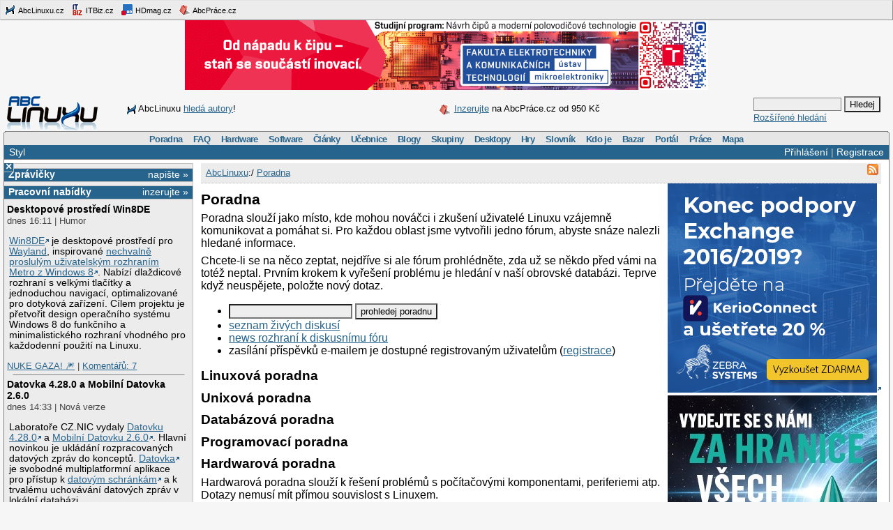

--- FILE ---
content_type: text/html; charset=utf-8
request_url: https://www.google.com/recaptcha/api2/aframe
body_size: -85
content:
<!DOCTYPE HTML><html><head><meta http-equiv="content-type" content="text/html; charset=UTF-8"></head><body><script nonce="LAjEFLIk3N6Kw9E95iaBpg">/** Anti-fraud and anti-abuse applications only. See google.com/recaptcha */ try{var clients={'sodar':'https://pagead2.googlesyndication.com/pagead/sodar?'};window.addEventListener("message",function(a){try{if(a.source===window.parent){var b=JSON.parse(a.data);var c=clients[b['id']];if(c){var d=document.createElement('img');d.src=c+b['params']+'&rc='+(localStorage.getItem("rc::a")?sessionStorage.getItem("rc::b"):"");window.document.body.appendChild(d);sessionStorage.setItem("rc::e",parseInt(sessionStorage.getItem("rc::e")||0)+1);localStorage.setItem("rc::h",'1769019906631');}}}catch(b){}});window.parent.postMessage("_grecaptcha_ready", "*");}catch(b){}</script></body></html>